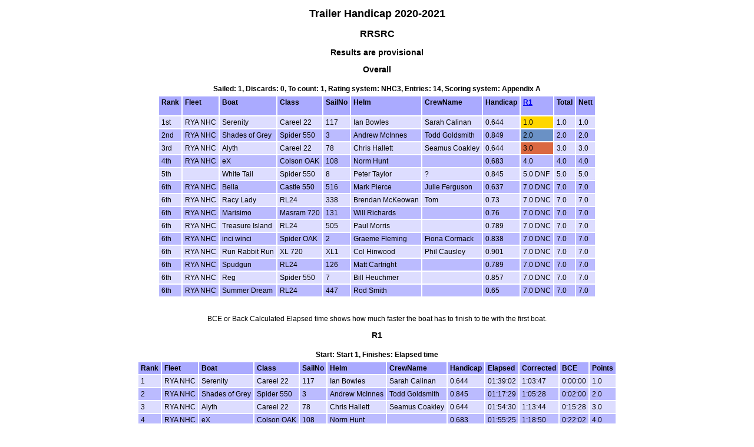

--- FILE ---
content_type: text/html
request_url: https://www.sailwave.com/results/RRSRC/20-21TrailerHandicapR1.htm
body_size: 3634
content:



<!doctype html>

<head>

<meta http-equiv="X-UA-Compatible" content="IE=edge,chrome=1">
<meta name="description" content="sailwave results">
<meta name="viewport" content="width=device-width">

<title>Sailwave results for Trailer Handicap 2020-2021 at RRSRC 2020</title>

<style type="text/css">
body {font: 72% arial, helvetica, sans-serif; text-align: center;}
.hardleft  {text-align: left; float: left;  margin: 15px 0 15px 25px;}
.hardright {text-align: right; float: right; margin: 15px 25px 15px 0;}
table {text-align: left; margin: 0px auto 30px auto; font-size: 1em; border-collapse: collapse; border: 1px #fff solid;}
td, th {padding: 4px; border: 2px #fff solid; vertical-align: top;}
.caption {padding: 5px; text-align: center; border: 0; font-weight: bold;}
h1 {font-size: 1.6em;}
h2 {font-size: 1.4em;}
h3 {font-size: 1.2em;}
p {text-align: center;}
th {background-color: #aaf;}
.contents {text-align: left; margin-left: 20%;}
.even {background-color: #bbf;}
.odd {background-color: #ddf;}
.natflag {border: 1px #999 solid;}
.nattext {font-size: 0.8em;}
.place1 {font-weight: bold; background-color: #ffffaa;}
.place2 {font-weight: bold; background-color: #aaaaff;}
.place3 {font-weight: bold; background-color: #ffaaaa;}
.placen {}
</style>

<script type="text/javascript">
</script>
<script src="https://ajax.googleapis.com/ajax/libs/jquery/2.1.3/jquery.min.js"></script>
<script>

function swGetURLArgs() {

  var url = location.href;
  var qs  = url.substring(url.indexOf('?') + 1).split('&');

  for(var i = 0, result = {}; i < qs.length; i++) {
    qs[i]            = qs[i].split('=');
    result[qs[i][0]] = decodeURIComponent(qs[i][1]);
  }

  return result;
}

//
//  name=HighlightWins3
//  dependencies=jQuery
//  description=Highlight winning scores in summary tables.
//  author=Jon Eskdale based on an idea by Colin Jenkins
//  date=2015-08-18
//  version=1.5
//  url=http://sailwave.com
//  email=jon@sailwave.com
//  twitter=eskdale
//  comments=Edit colours to colours of your choice
//

$(document).ready(function() {
var winsSelector = '.summaryrace';
var winsText     = /\b1\.0/g;
var twoText              = /\b2\.0/g;
var threeText    = /\b3\.0/g;

// Edit these colours to change the highlight colours for 1st, 2nd and 3rd
var winsColour   = '#ffd700';
var twoColour    = '#6a91c5';
var threeColour  = '#da6841';
//var twoColour  = '#ffe768';
//var threeColour  = '#fff0a1';

// create array of race column numbers for first table (summarytable)
var ths = document.getElementsByTagName('col');
var column =[];
for (var i=0; i<ths.length; i++) {
        if (ths[i].classList[0] === "race") {
                column.push(i);
        } else {
                if (column.length !=0) {
                        break;
                }
        }
}
//console.log(column);

//  Set a class of summaryrace for all race cells in summary table body
//
for (var i=0; i<column.length; i++) {
        $(".summarytable tbody tr td:nth-child(" + (column[i]+1) +")").addClass("summaryrace");
}

// Change the background color for cells with class of summaryrace and that match regular expression text
$(function () {

  $(winsSelector).filter(function() {
    return winsText.test($(this).text());
  }).css("background", winsColour);
  $(winsSelector).filter(function() {
        return twoText.test($(this).text());
  }).css("background", twoColour);
  $(winsSelector).filter(function() {
        return threeText.test($(this).text());
  }).css("background", threeColour);

});
});
</script>

</head>

<body>

<header>
</header>

<div id="wrap">


<h1>Trailer Handicap 2020-2021</h1>
<h2>RRSRC</h2>

<div style="clear:both;"></div>

<style>
div.applicant-break {page-break-after:always;}
</style>
<h3 class="seriestitle">Results are provisional</h3>
<h3 class="summarytitle">Overall</h3>
<div class="caption summarycaption">Sailed: 1, Discards: 0, To count: 1, Rating system: NHC3, Entries: 14, Scoring system: Appendix A</div>
<table class="summarytable" cellspacing="0" cellpadding="0" border="0">
<colgroup span="11">
<col class="rank" />
<col class="fleet" />
<col class="boat" />
<col class="class" />
<col class="sailno" />
<col class="helmname" />
<col class="crewname" />
<col class="rating" />
<col class="race" />
<col class="total" />
<col class="nett" />
</colgroup>
<thead>
<tr class="titlerow">
<th>Rank</th>
<th>Fleet</th>
<th>Boat</th>
<th>Class</th>
<th>SailNo</th>
<th>Helm</th>
<th>CrewName</th>
<th>Handicap</th>
<th><a class="racelink" href="#r1">R1</a><br />&nbsp;</th>
<th>Total</th>
<th>Nett</th>
</tr>
</thead>
<tbody>
<tr class="odd summaryrow">
<td>1st</td>
<td>RYA NHC</td>
<td>Serenity</td>
<td>Careel 22</td>
<td>117</td>
<td>Ian Bowles</td>
<td>Sarah Calinan</td>
<td>0.644</td>
<td class="rank1">1.0</td>
<td>1.0</td>
<td>1.0</td>
</tr>
<tr class="even summaryrow">
<td>2nd</td>
<td>RYA NHC</td>
<td>Shades of Grey</td>
<td>Spider 550</td>
<td>3</td>
<td>Andrew McInnes</td>
<td>Todd Goldsmith</td>
<td>0.849</td>
<td class="rank2">2.0</td>
<td>2.0</td>
<td>2.0</td>
</tr>
<tr class="odd summaryrow">
<td>3rd</td>
<td>RYA NHC</td>
<td>Alyth</td>
<td>Careel 22</td>
<td>78</td>
<td>Chris Hallett</td>
<td>Seamus Coakley</td>
<td>0.644</td>
<td class="rank3">3.0</td>
<td>3.0</td>
<td>3.0</td>
</tr>
<tr class="even summaryrow">
<td>4th</td>
<td>RYA NHC</td>
<td>eX</td>
<td>Colson OAK</td>
<td>108</td>
<td>Norm Hunt</td>
<td>&nbsp;</td>
<td>0.683</td>
<td>4.0</td>
<td>4.0</td>
<td>4.0</td>
</tr>
<tr class="odd summaryrow">
<td>5th</td>
<td>&nbsp;</td>
<td>White Tail</td>
<td>Spider 550</td>
<td>8</td>
<td>Peter Taylor</td>
<td>?</td>
<td>0.845</td>
<td>5.0 DNF</td>
<td>5.0</td>
<td>5.0</td>
</tr>
<tr class="even summaryrow">
<td>6th</td>
<td>RYA NHC</td>
<td>Bella</td>
<td>Castle 550</td>
<td>516</td>
<td>Mark Pierce</td>
<td>Julie Ferguson</td>
<td>0.637</td>
<td>7.0 DNC</td>
<td>7.0</td>
<td>7.0</td>
</tr>
<tr class="odd summaryrow">
<td>6th</td>
<td>RYA NHC</td>
<td>Racy Lady</td>
<td>RL24</td>
<td>338</td>
<td>Brendan McKeowan</td>
<td>Tom</td>
<td>0.73</td>
<td>7.0 DNC</td>
<td>7.0</td>
<td>7.0</td>
</tr>
<tr class="even summaryrow">
<td>6th</td>
<td>RYA NHC</td>
<td>Marisimo</td>
<td>Masram 720</td>
<td>131</td>
<td>Will Richards</td>
<td>&nbsp;</td>
<td>0.76</td>
<td>7.0 DNC</td>
<td>7.0</td>
<td>7.0</td>
</tr>
<tr class="odd summaryrow">
<td>6th</td>
<td>RYA NHC</td>
<td>Treasure Island</td>
<td>RL24</td>
<td>505</td>
<td>Paul Morris</td>
<td>&nbsp;</td>
<td>0.789</td>
<td>7.0 DNC</td>
<td>7.0</td>
<td>7.0</td>
</tr>
<tr class="even summaryrow">
<td>6th</td>
<td>RYA NHC</td>
<td>inci winci</td>
<td>Spider OAK</td>
<td>2</td>
<td>Graeme Fleming</td>
<td>Fiona Cormack</td>
<td>0.838</td>
<td>7.0 DNC</td>
<td>7.0</td>
<td>7.0</td>
</tr>
<tr class="odd summaryrow">
<td>6th</td>
<td>RYA NHC</td>
<td>Run Rabbit Run</td>
<td>XL 720</td>
<td>XL1</td>
<td>Col Hinwood</td>
<td>Phil Causley</td>
<td>0.901</td>
<td>7.0 DNC</td>
<td>7.0</td>
<td>7.0</td>
</tr>
<tr class="even summaryrow">
<td>6th</td>
<td>RYA NHC</td>
<td>Spudgun</td>
<td>RL24</td>
<td>126</td>
<td>Matt Cartright</td>
<td>&nbsp;</td>
<td>0.789</td>
<td>7.0 DNC</td>
<td>7.0</td>
<td>7.0</td>
</tr>
<tr class="odd summaryrow">
<td>6th</td>
<td>RYA NHC</td>
<td>Reg</td>
<td>Spider 550</td>
<td>7</td>
<td>Bill Heuchmer</td>
<td>&nbsp;</td>
<td>0.857</td>
<td>7.0 DNC</td>
<td>7.0</td>
<td>7.0</td>
</tr>
<tr class="even summaryrow">
<td>6th</td>
<td>RYA NHC</td>
<td>Summer Dream</td>
<td>RL24</td>
<td>447</td>
<td>Rod Smith</td>
<td>&nbsp;</td>
<td>0.65</td>
<td>7.0 DNC</td>
<td>7.0</td>
<td>7.0</td>
</tr>
</tbody>
</table>
<p class="seriesnotes">
BCE or Back Calculated Elapsed time shows how much faster the boat has to finish to tie with the first boat.
</p>
<h3 class="racetitle" id="r1">R1</h3>
<div class="caption racecaption">
Start: Start 1, Finishes: Elapsed time
</div>
<table class="racetable" cellspacing="0" cellpadding="0" border="0">
<colgroup span="12">
<col class="rank" />
<col class="fleet" />
<col class="boat" />
<col class="class" />
<col class="sailno" />
<col class="helmname" />
<col class="crewname" />
<col class="rating" />
<col class="elapsed" />
<col class="corrected" />
<col class="bce" />
<col class="points" />
</colgroup>
<thead>
<tr class="titlerow">
<th>Rank</th>
<th>Fleet</th>
<th>Boat</th>
<th>Class</th>
<th>SailNo</th>
<th>Helm</th>
<th>CrewName</th>
<th>Handicap</th>
<th>Elapsed</th>
<th>Corrected</th>
<th>BCE</th>
<th>Points</th>
</tr>
</thead>
<tbody>
<tr class="odd racerow">
<td>1</td>
<td>RYA NHC</td>
<td>Serenity</td>
<td>Careel 22</td>
<td>117</td>
<td>Ian Bowles</td>
<td>Sarah Calinan</td>
<td>0.644</td>
<td>01:39:02</td>
<td>1:03:47</td>
<td>0:00:00</td>
<td>1.0</td>
</tr>
<tr class="even racerow">
<td>2</td>
<td>RYA NHC</td>
<td>Shades of Grey</td>
<td>Spider 550</td>
<td>3</td>
<td>Andrew McInnes</td>
<td>Todd Goldsmith</td>
<td>0.845</td>
<td>01:17:29</td>
<td>1:05:28</td>
<td>0:02:00</td>
<td>2.0</td>
</tr>
<tr class="odd racerow">
<td>3</td>
<td>RYA NHC</td>
<td>Alyth</td>
<td>Careel 22</td>
<td>78</td>
<td>Chris Hallett</td>
<td>Seamus Coakley</td>
<td>0.644</td>
<td>01:54:30</td>
<td>1:13:44</td>
<td>0:15:28</td>
<td>3.0</td>
</tr>
<tr class="even racerow">
<td>4</td>
<td>RYA NHC</td>
<td>eX</td>
<td>Colson OAK</td>
<td>108</td>
<td>Norm Hunt</td>
<td>&nbsp;</td>
<td>0.683</td>
<td>01:55:25</td>
<td>1:18:50</td>
<td>0:22:02</td>
<td>4.0</td>
</tr>
<tr class="odd racerow">
<td>5</td>
<td>&nbsp;</td>
<td>White Tail</td>
<td>Spider 550</td>
<td>8</td>
<td>Peter Taylor</td>
<td>?</td>
<td>0.845</td>
<td>DNF</td>
<td>&nbsp;</td>
<td>&nbsp;</td>
<td>5.0</td>
</tr>
</tbody>
</table>

<p class="hardleft"><a href="http://"></a><br /><a href="mailto:"></a></p>
<p class="hardright"><a href="http://"></a><br /><a href="mailto:"></a></p>
<p>Sailwave Scoring Software 2.28.2<br /><a href="http://www.sailwave.com">www.sailwave.com</a></p>

</div>

<footer>
</footer>

<div id="scrollbottom"></div>

</body>
</html>


